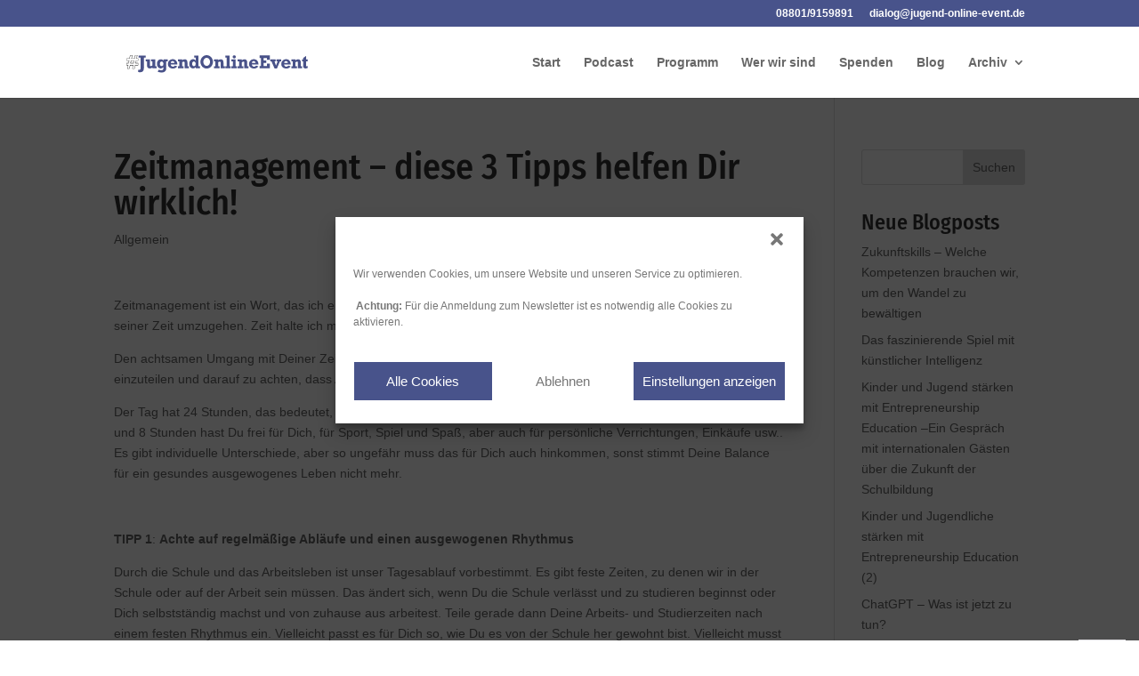

--- FILE ---
content_type: text/css
request_url: https://jugend-online-event.de/wp-content/dsgvo-all-in-one-wp-pro/google-fonts.css?ver=6.6.4
body_size: 902
content:
@font-face {
  font-family: 'Fira Sans';
  font-style: italic;
  font-weight: 100;
  src: url(//jugend-online-event.de/wp-content/dsgvo-all-in-one-wp-pro/fonts/va9A4kDNxMZdWfMOD5VvkrCqUTDfdA.ttf) format('truetype');
}
@font-face {
  font-family: 'Fira Sans';
  font-style: italic;
  font-weight: 200;
  src: url(//jugend-online-event.de/wp-content/dsgvo-all-in-one-wp-pro/fonts/va9f4kDNxMZdWfMOD5VvkrAGQCf4VFw.ttf) format('truetype');
}
@font-face {
  font-family: 'Fira Sans';
  font-style: italic;
  font-weight: 300;
  src: url(//jugend-online-event.de/wp-content/dsgvo-all-in-one-wp-pro/fonts/va9f4kDNxMZdWfMOD5VvkrBiQyf4VFw.ttf) format('truetype');
}
@font-face {
  font-family: 'Fira Sans';
  font-style: italic;
  font-weight: 400;
  src: url(//jugend-online-event.de/wp-content/dsgvo-all-in-one-wp-pro/fonts/va9C4kDNxMZdWfMOD5VvkrjJYTc.ttf) format('truetype');
}
@font-face {
  font-family: 'Fira Sans';
  font-style: italic;
  font-weight: 500;
  src: url(//jugend-online-event.de/wp-content/dsgvo-all-in-one-wp-pro/fonts/va9f4kDNxMZdWfMOD5VvkrA6Qif4VFw.ttf) format('truetype');
}
@font-face {
  font-family: 'Fira Sans';
  font-style: italic;
  font-weight: 600;
  src: url(//jugend-online-event.de/wp-content/dsgvo-all-in-one-wp-pro/fonts/va9f4kDNxMZdWfMOD5VvkrAWRSf4VFw.ttf) format('truetype');
}
@font-face {
  font-family: 'Fira Sans';
  font-style: italic;
  font-weight: 700;
  src: url(//jugend-online-event.de/wp-content/dsgvo-all-in-one-wp-pro/fonts/va9f4kDNxMZdWfMOD5VvkrByRCf4VFw.ttf) format('truetype');
}
@font-face {
  font-family: 'Fira Sans';
  font-style: italic;
  font-weight: 800;
  src: url(//jugend-online-event.de/wp-content/dsgvo-all-in-one-wp-pro/fonts/va9f4kDNxMZdWfMOD5VvkrBuRyf4VFw.ttf) format('truetype');
}
@font-face {
  font-family: 'Fira Sans';
  font-style: italic;
  font-weight: 900;
  src: url(//jugend-online-event.de/wp-content/dsgvo-all-in-one-wp-pro/fonts/va9f4kDNxMZdWfMOD5VvkrBKRif4VFw.ttf) format('truetype');
}
@font-face {
  font-family: 'Fira Sans';
  font-style: normal;
  font-weight: 100;
  src: url(//jugend-online-event.de/wp-content/dsgvo-all-in-one-wp-pro/fonts/va9C4kDNxMZdWfMOD5Vn9LjJYTc.ttf) format('truetype');
}
@font-face {
  font-family: 'Fira Sans';
  font-style: normal;
  font-weight: 200;
  src: url(//jugend-online-event.de/wp-content/dsgvo-all-in-one-wp-pro/fonts/va9B4kDNxMZdWfMOD5VnWKneRhf_.ttf) format('truetype');
}
@font-face {
  font-family: 'Fira Sans';
  font-style: normal;
  font-weight: 300;
  src: url(//jugend-online-event.de/wp-content/dsgvo-all-in-one-wp-pro/fonts/va9B4kDNxMZdWfMOD5VnPKreRhf_.ttf) format('truetype');
}
@font-face {
  font-family: 'Fira Sans';
  font-style: normal;
  font-weight: 400;
  src: url(//jugend-online-event.de/wp-content/dsgvo-all-in-one-wp-pro/fonts/va9E4kDNxMZdWfMOD5Vvl4jO.ttf) format('truetype');
}
@font-face {
  font-family: 'Fira Sans';
  font-style: normal;
  font-weight: 500;
  src: url(//jugend-online-event.de/wp-content/dsgvo-all-in-one-wp-pro/fonts/va9B4kDNxMZdWfMOD5VnZKveRhf_.ttf) format('truetype');
}
@font-face {
  font-family: 'Fira Sans';
  font-style: normal;
  font-weight: 600;
  src: url(//jugend-online-event.de/wp-content/dsgvo-all-in-one-wp-pro/fonts/va9B4kDNxMZdWfMOD5VnSKzeRhf_.ttf) format('truetype');
}
@font-face {
  font-family: 'Fira Sans';
  font-style: normal;
  font-weight: 700;
  src: url(//jugend-online-event.de/wp-content/dsgvo-all-in-one-wp-pro/fonts/va9B4kDNxMZdWfMOD5VnLK3eRhf_.ttf) format('truetype');
}
@font-face {
  font-family: 'Fira Sans';
  font-style: normal;
  font-weight: 800;
  src: url(//jugend-online-event.de/wp-content/dsgvo-all-in-one-wp-pro/fonts/va9B4kDNxMZdWfMOD5VnMK7eRhf_.ttf) format('truetype');
}
@font-face {
  font-family: 'Fira Sans';
  font-style: normal;
  font-weight: 900;
  src: url(//jugend-online-event.de/wp-content/dsgvo-all-in-one-wp-pro/fonts/va9B4kDNxMZdWfMOD5VnFK_eRhf_.ttf) format('truetype');
}
@font-face {
  font-family: 'Fira Sans Condensed';
  font-style: italic;
  font-weight: 100;
  src: url(//jugend-online-event.de/wp-content/dsgvo-all-in-one-wp-pro/fonts/wEOtEADFm8hSaQTFG18FErVhsC9x-tarUfPVzNNTVx4.ttf) format('truetype');
}
@font-face {
  font-family: 'Fira Sans Condensed';
  font-style: italic;
  font-weight: 200;
  src: url(//jugend-online-event.de/wp-content/dsgvo-all-in-one-wp-pro/fonts/wEOuEADFm8hSaQTFG18FErVhsC9x-tarUfPVYMJEcD5a.ttf) format('truetype');
}
@font-face {
  font-family: 'Fira Sans Condensed';
  font-style: italic;
  font-weight: 300;
  src: url(//jugend-online-event.de/wp-content/dsgvo-all-in-one-wp-pro/fonts/wEOuEADFm8hSaQTFG18FErVhsC9x-tarUfPVBMFEcD5a.ttf) format('truetype');
}
@font-face {
  font-family: 'Fira Sans Condensed';
  font-style: italic;
  font-weight: 400;
  src: url(//jugend-online-event.de/wp-content/dsgvo-all-in-one-wp-pro/fonts/wEOjEADFm8hSaQTFG18FErVhsC9x-tarUfPdr-NU.ttf) format('truetype');
}
@font-face {
  font-family: 'Fira Sans Condensed';
  font-style: italic;
  font-weight: 500;
  src: url(//jugend-online-event.de/wp-content/dsgvo-all-in-one-wp-pro/fonts/wEOuEADFm8hSaQTFG18FErVhsC9x-tarUfPVXMBEcD5a.ttf) format('truetype');
}
@font-face {
  font-family: 'Fira Sans Condensed';
  font-style: italic;
  font-weight: 600;
  src: url(//jugend-online-event.de/wp-content/dsgvo-all-in-one-wp-pro/fonts/wEOuEADFm8hSaQTFG18FErVhsC9x-tarUfPVcMdEcD5a.ttf) format('truetype');
}
@font-face {
  font-family: 'Fira Sans Condensed';
  font-style: italic;
  font-weight: 700;
  src: url(//jugend-online-event.de/wp-content/dsgvo-all-in-one-wp-pro/fonts/wEOuEADFm8hSaQTFG18FErVhsC9x-tarUfPVFMZEcD5a.ttf) format('truetype');
}
@font-face {
  font-family: 'Fira Sans Condensed';
  font-style: italic;
  font-weight: 800;
  src: url(//jugend-online-event.de/wp-content/dsgvo-all-in-one-wp-pro/fonts/wEOuEADFm8hSaQTFG18FErVhsC9x-tarUfPVCMVEcD5a.ttf) format('truetype');
}
@font-face {
  font-family: 'Fira Sans Condensed';
  font-style: italic;
  font-weight: 900;
  src: url(//jugend-online-event.de/wp-content/dsgvo-all-in-one-wp-pro/fonts/wEOuEADFm8hSaQTFG18FErVhsC9x-tarUfPVLMREcD5a.ttf) format('truetype');
}
@font-face {
  font-family: 'Fira Sans Condensed';
  font-style: normal;
  font-weight: 100;
  src: url(//jugend-online-event.de/wp-content/dsgvo-all-in-one-wp-pro/fonts/wEOjEADFm8hSaQTFG18FErVhsC9x-tarWZXdr-NU.ttf) format('truetype');
}
@font-face {
  font-family: 'Fira Sans Condensed';
  font-style: normal;
  font-weight: 200;
  src: url(//jugend-online-event.de/wp-content/dsgvo-all-in-one-wp-pro/fonts/wEOsEADFm8hSaQTFG18FErVhsC9x-tarWTnMuMR0dw.ttf) format('truetype');
}
@font-face {
  font-family: 'Fira Sans Condensed';
  font-style: normal;
  font-weight: 300;
  src: url(//jugend-online-event.de/wp-content/dsgvo-all-in-one-wp-pro/fonts/wEOsEADFm8hSaQTFG18FErVhsC9x-tarWV3PuMR0dw.ttf) format('truetype');
}
@font-face {
  font-family: 'Fira Sans Condensed';
  font-style: normal;
  font-weight: 400;
  src: url(//jugend-online-event.de/wp-content/dsgvo-all-in-one-wp-pro/fonts/wEOhEADFm8hSaQTFG18FErVhsC9x-tarUfbtqA.ttf) format('truetype');
}
@font-face {
  font-family: 'Fira Sans Condensed';
  font-style: normal;
  font-weight: 500;
  src: url(//jugend-online-event.de/wp-content/dsgvo-all-in-one-wp-pro/fonts/wEOsEADFm8hSaQTFG18FErVhsC9x-tarWQXOuMR0dw.ttf) format('truetype');
}
@font-face {
  font-family: 'Fira Sans Condensed';
  font-style: normal;
  font-weight: 600;
  src: url(//jugend-online-event.de/wp-content/dsgvo-all-in-one-wp-pro/fonts/wEOsEADFm8hSaQTFG18FErVhsC9x-tarWSnJuMR0dw.ttf) format('truetype');
}
@font-face {
  font-family: 'Fira Sans Condensed';
  font-style: normal;
  font-weight: 700;
  src: url(//jugend-online-event.de/wp-content/dsgvo-all-in-one-wp-pro/fonts/wEOsEADFm8hSaQTFG18FErVhsC9x-tarWU3IuMR0dw.ttf) format('truetype');
}
@font-face {
  font-family: 'Fira Sans Condensed';
  font-style: normal;
  font-weight: 800;
  src: url(//jugend-online-event.de/wp-content/dsgvo-all-in-one-wp-pro/fonts/wEOsEADFm8hSaQTFG18FErVhsC9x-tarWVHLuMR0dw.ttf) format('truetype');
}
@font-face {
  font-family: 'Fira Sans Condensed';
  font-style: normal;
  font-weight: 900;
  src: url(//jugend-online-event.de/wp-content/dsgvo-all-in-one-wp-pro/fonts/wEOsEADFm8hSaQTFG18FErVhsC9x-tarWXXKuMR0dw.ttf) format('truetype');
}
@font-face {
  font-family: 'Merriweather';
  font-style: italic;
  font-weight: 300;
  font-stretch: normal;
  src: url(//jugend-online-event.de/wp-content/dsgvo-all-in-one-wp-pro/fonts/u-4B0qyriQwlOrhSvowK_l5-eTxCVx0ZbwLvKH2Gk9hLmp0v5yA-xXPqCzLvPee1XYk_XSf-FmScUG33AvQ.ttf) format('truetype');
}
@font-face {
  font-family: 'Merriweather';
  font-style: italic;
  font-weight: 400;
  font-stretch: normal;
  src: url(//jugend-online-event.de/wp-content/dsgvo-all-in-one-wp-pro/fonts/u-4B0qyriQwlOrhSvowK_l5-eTxCVx0ZbwLvKH2Gk9hLmp0v5yA-xXPqCzLvPee1XYk_XSf-FmTCUG33AvQ.ttf) format('truetype');
}
@font-face {
  font-family: 'Merriweather';
  font-style: italic;
  font-weight: 700;
  font-stretch: normal;
  src: url(//jugend-online-event.de/wp-content/dsgvo-all-in-one-wp-pro/fonts/u-4B0qyriQwlOrhSvowK_l5-eTxCVx0ZbwLvKH2Gk9hLmp0v5yA-xXPqCzLvPee1XYk_XSf-FmQlV233AvQ.ttf) format('truetype');
}
@font-face {
  font-family: 'Merriweather';
  font-style: italic;
  font-weight: 900;
  font-stretch: normal;
  src: url(//jugend-online-event.de/wp-content/dsgvo-all-in-one-wp-pro/fonts/u-4B0qyriQwlOrhSvowK_l5-eTxCVx0ZbwLvKH2Gk9hLmp0v5yA-xXPqCzLvPee1XYk_XSf-FmRrV233AvQ.ttf) format('truetype');
}
@font-face {
  font-family: 'Merriweather';
  font-style: normal;
  font-weight: 300;
  font-stretch: normal;
  src: url(//jugend-online-event.de/wp-content/dsgvo-all-in-one-wp-pro/fonts/u-4D0qyriQwlOrhSvowK_l5UcA6zuSYEqOzpPe3HOZJ5eX1WtLaQwmYiScCmDxhtNOKl8yDrgCcaFF3w.ttf) format('truetype');
}
@font-face {
  font-family: 'Merriweather';
  font-style: normal;
  font-weight: 400;
  font-stretch: normal;
  src: url(//jugend-online-event.de/wp-content/dsgvo-all-in-one-wp-pro/fonts/u-4D0qyriQwlOrhSvowK_l5UcA6zuSYEqOzpPe3HOZJ5eX1WtLaQwmYiScCmDxhtNOKl8yDr3icaFF3w.ttf) format('truetype');
}
@font-face {
  font-family: 'Merriweather';
  font-style: normal;
  font-weight: 700;
  font-stretch: normal;
  src: url(//jugend-online-event.de/wp-content/dsgvo-all-in-one-wp-pro/fonts/u-4D0qyriQwlOrhSvowK_l5UcA6zuSYEqOzpPe3HOZJ5eX1WtLaQwmYiScCmDxhtNOKl8yDrOSAaFF3w.ttf) format('truetype');
}
@font-face {
  font-family: 'Merriweather';
  font-style: normal;
  font-weight: 900;
  font-stretch: normal;
  src: url(//jugend-online-event.de/wp-content/dsgvo-all-in-one-wp-pro/fonts/u-4D0qyriQwlOrhSvowK_l5UcA6zuSYEqOzpPe3HOZJ5eX1WtLaQwmYiScCmDxhtNOKl8yDrdyAaFF3w.ttf) format('truetype');
}
/**02.01.2026 - 14:28:50**//**02.01.2026 - 14:28:51**/

--- FILE ---
content_type: image/svg+xml
request_url: https://jugend-online-event.de/wp-content/uploads/2019/08/logo-head.svg
body_size: 8713
content:
<?xml version="1.0" encoding="utf-8"?>
<!-- Generator: Adobe Illustrator 23.0.4, SVG Export Plug-In . SVG Version: 6.00 Build 0)  -->
<svg version="1.1" id="Ebene_1" xmlns="http://www.w3.org/2000/svg" xmlns:xlink="http://www.w3.org/1999/xlink" x="0px" y="0px"
	 viewBox="0 0 400 100" style="enable-background:new 0 0 400 100;" xml:space="preserve">
<style type="text/css">
	.st0{fill:#FFFFFF;}
	.st1{fill:#495289;}
</style>
<g>
	<g>
		<path class="st0" d="M34.24,42.68l1.47-6.84h3.99l-1.43,6.84h2.87v4.03h-3.7l-1.13,5.07h4.83v4.01h-5.63l-1.47,6.86H30.1
			l1.43-6.86h-6.12l-1.43,6.86H20l1.43-6.86h-2.87v-4.01h3.7l1.07-5.07h-4.78v-4.03h5.66l1.43-6.84h3.97l-1.47,6.84H34.24z
			 M32.37,51.77l1.04-5.07h-6.07l-1.09,5.07H32.37z"/>
	</g>
	<g>
		<path d="M34.27,62.93h-4.53l1.43-6.86h-5.53l-1.43,6.86h-4.57l1.43-6.86h-2.8v-4.59h3.76L22.98,47h-4.71v-4.61h5.72l1.43-6.84H30
			l-1.47,6.84h5.48l1.47-6.84h4.59l-1.43,6.84h2.8V47h-3.76l-1,4.48h4.76v4.59h-5.68L34.27,62.93z M30.46,62.35h3.35l1.47-6.86h5.57
			v-3.43h-4.9l1.26-5.65h3.64v-3.44h-2.93l1.43-6.84h-3.4l-1.47,6.84h-6.67l1.47-6.84H25.9l-1.43,6.84h-5.61v3.44h4.84l-1.2,5.65
			h-3.65v3.43h2.93l-1.43,6.86h3.38l1.43-6.86h6.72L30.46,62.35z M32.6,52.06h-6.72l1.22-5.65h6.66L32.6,52.06z M26.6,51.48h5.53
			L33.05,47h-5.48L26.6,51.48z"/>
	</g>
	<path class="st1" d="M53.01,40.8v21.03c0,5.49-2.54,8.24-7.61,8.24c-1.02,0-2.31-0.15-3.87-0.46v-4.67
		c0.76,0.2,1.41,0.31,1.94,0.31c1.08,0,1.83-0.3,2.24-0.9c0.42-0.6,0.62-1.54,0.62-2.8V40.8h-3.8v-4.37h14v4.37H53.01z"/>
	<path class="st1" d="M66.91,57.71c0.98,0,2.04-0.43,3.17-1.3v-8h-2.75v-4.2h8.44v13.8h2.93v4.13h-8.63v-1.5
		c-1.79,1.18-3.52,1.77-5.2,1.77c-1.74,0-3.09-0.48-4.06-1.45c-0.97-0.97-1.45-2.3-1.45-3.99v-8.56h-2.7v-4.2h8.36v11.29
		c0,0.84,0.13,1.42,0.4,1.73C65.7,57.55,66.19,57.71,66.91,57.71z"/>
	<path class="st1" d="M92.24,46.42v-2.2h8.65v4.2h-2.97V61.8c0,2.81-0.77,4.95-2.3,6.43c-1.54,1.48-3.9,2.22-7.1,2.22
		c-3.54,0-6.17-0.65-7.91-1.94l2.78-3.77c1.47,0.9,2.91,1.35,4.33,1.35c1.19,0,2.12-0.18,2.77-0.54c0.65-0.36,1.11-0.91,1.36-1.65
		c0.26-0.74,0.38-1.75,0.38-3.01v-0.97c-1.89,1.67-3.72,2.51-5.49,2.51c-1.47,0-2.77-0.39-3.9-1.17c-1.13-0.78-2-1.87-2.62-3.27
		c-0.61-1.4-0.92-3-0.92-4.81c0-1.77,0.33-3.36,0.98-4.76c0.65-1.4,1.58-2.49,2.77-3.27c1.19-0.78,2.52-1.17,3.99-1.17
		C89.18,43.98,90.91,44.79,92.24,46.42z M88.67,57.78c1.05,0,1.91-0.4,2.58-1.2c0.68-0.8,1.01-1.91,1.01-3.33
		c0-1.44-0.32-2.58-0.96-3.41c-0.64-0.83-1.52-1.25-2.64-1.25c-1.08,0-1.93,0.43-2.56,1.28c-0.63,0.85-0.94,1.97-0.94,3.34
		c0,1.32,0.31,2.41,0.94,3.27C86.74,57.34,87.59,57.78,88.67,57.78z"/>
	<path class="st1" d="M120.18,54.38h-13.37c0.14,1.38,0.61,2.46,1.42,3.27c0.81,0.8,1.86,1.2,3.15,1.2c1.42,0,2.81-0.71,4.16-2.12
		l4.43,1.43c-0.98,1.47-2.19,2.57-3.63,3.3c-1.44,0.73-3.16,1.1-5.13,1.1s-3.73-0.37-5.25-1.12c-1.52-0.74-2.7-1.8-3.53-3.16
		c-0.84-1.36-1.25-2.97-1.25-4.81c0-1.82,0.43-3.47,1.3-4.95c0.87-1.48,2.05-2.64,3.53-3.47s3.1-1.25,4.84-1.25
		c1.89,0,3.53,0.43,4.93,1.3s2.48,2.1,3.23,3.7C119.77,50.41,120.16,52.27,120.18,54.38z M110.58,47.61c-1.02,0-1.85,0.3-2.46,0.89
		c-0.62,0.59-1.01,1.5-1.17,2.71h7.47c-0.16-1.07-0.59-1.94-1.3-2.6C112.4,47.94,111.55,47.61,110.58,47.61z"/>
	<path class="st1" d="M140.43,50.71v7.3h2.7v4.13h-8.43V51.18c0-0.84-0.13-1.45-0.38-1.83c-0.26-0.38-0.69-0.57-1.29-0.57
		c-1.09,0-2.19,0.39-3.29,1.18v8.07h2.8v4.13h-11.21v-4.13h2.73v-9.6h-2.73v-4.2h8.41v1.69c1.71-1.28,3.46-1.93,5.25-1.93
		c1.79,0,3.14,0.57,4.06,1.7C139.97,46.81,140.43,48.49,140.43,50.71z"/>
	<path class="st1" d="M165.57,58.02v4.13h-8.61v-2.13c-1.64,1.6-3.38,2.41-5.22,2.41c-1.51,0-2.85-0.41-4.01-1.22
		s-2.07-1.93-2.72-3.35s-0.98-3-0.98-4.74c0-1.8,0.33-3.4,0.98-4.81c0.65-1.41,1.58-2.51,2.77-3.3c1.19-0.79,2.52-1.19,3.99-1.19
		c2.1,0,3.83,0.81,5.19,2.44v-5.7h-2.83v-4.11h8.51v21.58H165.57z M153.42,57.91c1.11,0,1.99-0.44,2.62-1.32
		c0.63-0.88,0.95-2.02,0.95-3.42c0-1.4-0.32-2.54-0.96-3.43s-1.52-1.33-2.64-1.33c-1.08,0-1.94,0.44-2.58,1.33s-0.96,2.02-0.96,3.39
		c0,1.39,0.32,2.53,0.96,3.43C151.45,57.46,152.32,57.91,153.42,57.91z"/>
	<path class="st1" d="M179.06,62.6c-1.17,0-2.29-0.16-3.36-0.48c-1.07-0.32-2.07-0.77-2.99-1.35c-0.93-0.58-1.77-1.28-2.52-2.09
		s-1.4-1.72-1.94-2.71s-0.95-2.06-1.25-3.2c-0.3-1.14-0.44-2.33-0.44-3.56c0-1.24,0.15-2.43,0.44-3.57c0.3-1.14,0.71-2.21,1.25-3.21
		c0.53-0.99,1.18-1.9,1.94-2.71c0.76-0.81,1.6-1.51,2.52-2.09c0.93-0.58,1.92-1.03,2.99-1.35c1.07-0.32,2.19-0.48,3.36-0.48
		c1.17,0,2.29,0.16,3.37,0.48c1.07,0.32,2.08,0.77,3,1.35s1.77,1.28,2.52,2.09c0.76,0.81,1.4,1.72,1.94,2.71
		c0.54,1,0.96,2.06,1.25,3.21c0.3,1.14,0.44,2.33,0.44,3.57c0,1.23-0.15,2.41-0.44,3.56c-0.3,1.14-0.71,2.21-1.25,3.21
		c-0.54,0.99-1.19,1.9-1.94,2.71s-1.6,1.51-2.52,2.09s-1.93,1.03-3,1.35C181.36,62.44,180.23,62.6,179.06,62.6z M179.06,57.25
		c0.99,0,1.9-0.21,2.72-0.64c0.82-0.43,1.53-1.01,2.12-1.74c0.59-0.73,1.05-1.59,1.37-2.56c0.32-0.97,0.49-2,0.49-3.1
		c0-1.1-0.16-2.14-0.49-3.12c-0.33-0.98-0.79-1.83-1.39-2.57c-0.6-0.73-1.3-1.31-2.12-1.74s-1.72-0.64-2.7-0.64
		c-0.98,0-1.88,0.21-2.7,0.64s-1.52,1.01-2.12,1.74c-0.59,0.73-1.05,1.59-1.39,2.57c-0.34,0.98-0.5,2.02-0.5,3.12
		c0,1.09,0.17,2.12,0.5,3.1c0.34,0.97,0.8,1.83,1.39,2.56c0.59,0.73,1.3,1.31,2.12,1.74S178.08,57.25,179.06,57.25z"/>
	<path class="st1" d="M212.77,50.71v7.3h2.7v4.13h-8.43V51.18c0-0.84-0.13-1.45-0.38-1.83c-0.26-0.38-0.69-0.57-1.29-0.57
		c-1.09,0-2.19,0.39-3.29,1.18v8.07h2.8v4.13h-11.21v-4.13h2.73v-9.6h-2.73v-4.2h8.41v1.69c1.71-1.28,3.46-1.93,5.25-1.93
		c1.79,0,3.14,0.57,4.06,1.7C212.31,46.81,212.77,48.49,212.77,50.71z"/>
	<polygon class="st1" points="227.4,58.02 227.4,62.14 216.33,62.14 216.33,58.02 219.13,58.02 219.13,40.55 216.33,40.55 
		216.33,36.44 224.86,36.44 224.86,58.02 	"/>
	<path class="st1" d="M239.84,58.02v4.13h-11.07v-4.13h2.73v-9.6h-2.73v-4.2h8.41v13.8H239.84z M237.54,39.12
		c0,0.91-0.31,1.66-0.93,2.26c-0.62,0.6-1.36,0.9-2.21,0.9c-0.86,0-1.61-0.31-2.23-0.93c-0.62-0.62-0.93-1.36-0.93-2.23
		c0-0.85,0.31-1.59,0.93-2.21c0.62-0.62,1.36-0.93,2.23-0.93c0.85,0,1.59,0.31,2.21,0.93C237.23,37.53,237.54,38.26,237.54,39.12z"
		/>
	<path class="st1" d="M260.38,50.71v7.3h2.7v4.13h-8.43V51.18c0-0.84-0.13-1.45-0.38-1.83c-0.26-0.38-0.69-0.57-1.29-0.57
		c-1.09,0-2.19,0.39-3.29,1.18v8.07h2.8v4.13h-11.21v-4.13H244v-9.6h-2.73v-4.2h8.41v1.69c1.71-1.28,3.46-1.93,5.25-1.93
		c1.79,0,3.14,0.57,4.06,1.7C259.92,46.81,260.38,48.49,260.38,50.71z"/>
	<path class="st1" d="M282.98,54.38H269.6c0.14,1.38,0.61,2.46,1.42,3.27s1.86,1.2,3.15,1.2c1.42,0,2.81-0.71,4.16-2.12l4.43,1.43
		c-0.98,1.47-2.19,2.57-3.63,3.3c-1.44,0.73-3.16,1.1-5.13,1.1c-1.98,0-3.73-0.37-5.25-1.12c-1.52-0.74-2.7-1.8-3.53-3.16
		c-0.84-1.36-1.25-2.97-1.25-4.81c0-1.82,0.43-3.47,1.3-4.95c0.87-1.48,2.05-2.64,3.53-3.47c1.48-0.84,3.1-1.25,4.84-1.25
		c1.89,0,3.53,0.43,4.93,1.3s2.48,2.1,3.23,3.7C282.56,50.41,282.95,52.27,282.98,54.38z M273.37,47.61c-1.02,0-1.85,0.3-2.46,0.89
		c-0.62,0.59-1.01,1.5-1.17,2.71h7.47c-0.16-1.07-0.59-1.94-1.3-2.6C275.2,47.94,274.35,47.61,273.37,47.61z"/>
	<polygon class="st1" points="285.14,36.28 305.72,36.28 305.72,45.1 300.15,45.1 300.15,41.44 293.52,41.44 293.52,46.54 
		298.65,46.54 298.65,51.48 293.52,51.48 293.52,57.47 300.15,57.47 300.15,52.88 305.72,52.88 305.72,62.14 285.14,62.14 
		285.14,57.47 287.86,57.47 287.86,41.44 285.14,41.44 	"/>
	<polygon class="st1" points="315.25,48.41 318.08,56.55 321.36,48.41 319.02,48.41 319.02,44.22 328.49,44.22 328.49,48.41 
		325.93,48.41 320.09,62.42 315.25,62.42 309.2,48.41 306.62,48.41 306.62,44.22 317.49,44.22 317.49,48.41 	"/>
	<path class="st1" d="M347.74,54.38h-13.37c0.14,1.38,0.61,2.46,1.42,3.27s1.86,1.2,3.15,1.2c1.42,0,2.81-0.71,4.16-2.12l4.43,1.43
		c-0.98,1.47-2.19,2.57-3.63,3.3c-1.44,0.73-3.16,1.1-5.13,1.1c-1.98,0-3.73-0.37-5.25-1.12c-1.52-0.74-2.7-1.8-3.53-3.16
		c-0.84-1.36-1.25-2.97-1.25-4.81c0-1.82,0.43-3.47,1.3-4.95c0.87-1.48,2.05-2.64,3.53-3.47c1.48-0.84,3.1-1.25,4.84-1.25
		c1.89,0,3.53,0.43,4.93,1.3s2.48,2.1,3.23,3.7C347.33,50.41,347.72,52.27,347.74,54.38z M338.14,47.61c-1.02,0-1.85,0.3-2.46,0.89
		c-0.62,0.59-1.01,1.5-1.17,2.71h7.47c-0.16-1.07-0.59-1.94-1.3-2.6C339.96,47.94,339.12,47.61,338.14,47.61z"/>
	<path class="st1" d="M367.99,50.71v7.3h2.7v4.13h-8.43V51.18c0-0.84-0.13-1.45-0.38-1.83c-0.26-0.38-0.69-0.57-1.29-0.57
		c-1.09,0-2.19,0.39-3.29,1.18v8.07h2.8v4.13h-11.21v-4.13h2.73v-9.6h-2.73v-4.2h8.41v1.69c1.71-1.28,3.46-1.93,5.25-1.93
		c1.79,0,3.14,0.57,4.06,1.7C367.53,46.81,367.99,48.49,367.99,50.71z"/>
	<path class="st1" d="M381.72,44.22v4.2h-3.31v7.83c0,0.56,0.11,0.98,0.32,1.25c0.22,0.28,0.62,0.42,1.21,0.42
		c0.49,0,1.08-0.13,1.77-0.38v3.97c-1.54,0.6-2.98,0.9-4.33,0.9c-1.56,0-2.73-0.4-3.51-1.19c-0.78-0.79-1.17-1.91-1.17-3.35v-9.47
		h-2.27v-4.2h2.27v-2.78l5.7-4.09v6.87H381.72z"/>
</g>
</svg>


--- FILE ---
content_type: image/svg+xml
request_url: https://jugend-online-event.de/wp-content/uploads/2019/08/logo-head.svg
body_size: 8713
content:
<?xml version="1.0" encoding="utf-8"?>
<!-- Generator: Adobe Illustrator 23.0.4, SVG Export Plug-In . SVG Version: 6.00 Build 0)  -->
<svg version="1.1" id="Ebene_1" xmlns="http://www.w3.org/2000/svg" xmlns:xlink="http://www.w3.org/1999/xlink" x="0px" y="0px"
	 viewBox="0 0 400 100" style="enable-background:new 0 0 400 100;" xml:space="preserve">
<style type="text/css">
	.st0{fill:#FFFFFF;}
	.st1{fill:#495289;}
</style>
<g>
	<g>
		<path class="st0" d="M34.24,42.68l1.47-6.84h3.99l-1.43,6.84h2.87v4.03h-3.7l-1.13,5.07h4.83v4.01h-5.63l-1.47,6.86H30.1
			l1.43-6.86h-6.12l-1.43,6.86H20l1.43-6.86h-2.87v-4.01h3.7l1.07-5.07h-4.78v-4.03h5.66l1.43-6.84h3.97l-1.47,6.84H34.24z
			 M32.37,51.77l1.04-5.07h-6.07l-1.09,5.07H32.37z"/>
	</g>
	<g>
		<path d="M34.27,62.93h-4.53l1.43-6.86h-5.53l-1.43,6.86h-4.57l1.43-6.86h-2.8v-4.59h3.76L22.98,47h-4.71v-4.61h5.72l1.43-6.84H30
			l-1.47,6.84h5.48l1.47-6.84h4.59l-1.43,6.84h2.8V47h-3.76l-1,4.48h4.76v4.59h-5.68L34.27,62.93z M30.46,62.35h3.35l1.47-6.86h5.57
			v-3.43h-4.9l1.26-5.65h3.64v-3.44h-2.93l1.43-6.84h-3.4l-1.47,6.84h-6.67l1.47-6.84H25.9l-1.43,6.84h-5.61v3.44h4.84l-1.2,5.65
			h-3.65v3.43h2.93l-1.43,6.86h3.38l1.43-6.86h6.72L30.46,62.35z M32.6,52.06h-6.72l1.22-5.65h6.66L32.6,52.06z M26.6,51.48h5.53
			L33.05,47h-5.48L26.6,51.48z"/>
	</g>
	<path class="st1" d="M53.01,40.8v21.03c0,5.49-2.54,8.24-7.61,8.24c-1.02,0-2.31-0.15-3.87-0.46v-4.67
		c0.76,0.2,1.41,0.31,1.94,0.31c1.08,0,1.83-0.3,2.24-0.9c0.42-0.6,0.62-1.54,0.62-2.8V40.8h-3.8v-4.37h14v4.37H53.01z"/>
	<path class="st1" d="M66.91,57.71c0.98,0,2.04-0.43,3.17-1.3v-8h-2.75v-4.2h8.44v13.8h2.93v4.13h-8.63v-1.5
		c-1.79,1.18-3.52,1.77-5.2,1.77c-1.74,0-3.09-0.48-4.06-1.45c-0.97-0.97-1.45-2.3-1.45-3.99v-8.56h-2.7v-4.2h8.36v11.29
		c0,0.84,0.13,1.42,0.4,1.73C65.7,57.55,66.19,57.71,66.91,57.71z"/>
	<path class="st1" d="M92.24,46.42v-2.2h8.65v4.2h-2.97V61.8c0,2.81-0.77,4.95-2.3,6.43c-1.54,1.48-3.9,2.22-7.1,2.22
		c-3.54,0-6.17-0.65-7.91-1.94l2.78-3.77c1.47,0.9,2.91,1.35,4.33,1.35c1.19,0,2.12-0.18,2.77-0.54c0.65-0.36,1.11-0.91,1.36-1.65
		c0.26-0.74,0.38-1.75,0.38-3.01v-0.97c-1.89,1.67-3.72,2.51-5.49,2.51c-1.47,0-2.77-0.39-3.9-1.17c-1.13-0.78-2-1.87-2.62-3.27
		c-0.61-1.4-0.92-3-0.92-4.81c0-1.77,0.33-3.36,0.98-4.76c0.65-1.4,1.58-2.49,2.77-3.27c1.19-0.78,2.52-1.17,3.99-1.17
		C89.18,43.98,90.91,44.79,92.24,46.42z M88.67,57.78c1.05,0,1.91-0.4,2.58-1.2c0.68-0.8,1.01-1.91,1.01-3.33
		c0-1.44-0.32-2.58-0.96-3.41c-0.64-0.83-1.52-1.25-2.64-1.25c-1.08,0-1.93,0.43-2.56,1.28c-0.63,0.85-0.94,1.97-0.94,3.34
		c0,1.32,0.31,2.41,0.94,3.27C86.74,57.34,87.59,57.78,88.67,57.78z"/>
	<path class="st1" d="M120.18,54.38h-13.37c0.14,1.38,0.61,2.46,1.42,3.27c0.81,0.8,1.86,1.2,3.15,1.2c1.42,0,2.81-0.71,4.16-2.12
		l4.43,1.43c-0.98,1.47-2.19,2.57-3.63,3.3c-1.44,0.73-3.16,1.1-5.13,1.1s-3.73-0.37-5.25-1.12c-1.52-0.74-2.7-1.8-3.53-3.16
		c-0.84-1.36-1.25-2.97-1.25-4.81c0-1.82,0.43-3.47,1.3-4.95c0.87-1.48,2.05-2.64,3.53-3.47s3.1-1.25,4.84-1.25
		c1.89,0,3.53,0.43,4.93,1.3s2.48,2.1,3.23,3.7C119.77,50.41,120.16,52.27,120.18,54.38z M110.58,47.61c-1.02,0-1.85,0.3-2.46,0.89
		c-0.62,0.59-1.01,1.5-1.17,2.71h7.47c-0.16-1.07-0.59-1.94-1.3-2.6C112.4,47.94,111.55,47.61,110.58,47.61z"/>
	<path class="st1" d="M140.43,50.71v7.3h2.7v4.13h-8.43V51.18c0-0.84-0.13-1.45-0.38-1.83c-0.26-0.38-0.69-0.57-1.29-0.57
		c-1.09,0-2.19,0.39-3.29,1.18v8.07h2.8v4.13h-11.21v-4.13h2.73v-9.6h-2.73v-4.2h8.41v1.69c1.71-1.28,3.46-1.93,5.25-1.93
		c1.79,0,3.14,0.57,4.06,1.7C139.97,46.81,140.43,48.49,140.43,50.71z"/>
	<path class="st1" d="M165.57,58.02v4.13h-8.61v-2.13c-1.64,1.6-3.38,2.41-5.22,2.41c-1.51,0-2.85-0.41-4.01-1.22
		s-2.07-1.93-2.72-3.35s-0.98-3-0.98-4.74c0-1.8,0.33-3.4,0.98-4.81c0.65-1.41,1.58-2.51,2.77-3.3c1.19-0.79,2.52-1.19,3.99-1.19
		c2.1,0,3.83,0.81,5.19,2.44v-5.7h-2.83v-4.11h8.51v21.58H165.57z M153.42,57.91c1.11,0,1.99-0.44,2.62-1.32
		c0.63-0.88,0.95-2.02,0.95-3.42c0-1.4-0.32-2.54-0.96-3.43s-1.52-1.33-2.64-1.33c-1.08,0-1.94,0.44-2.58,1.33s-0.96,2.02-0.96,3.39
		c0,1.39,0.32,2.53,0.96,3.43C151.45,57.46,152.32,57.91,153.42,57.91z"/>
	<path class="st1" d="M179.06,62.6c-1.17,0-2.29-0.16-3.36-0.48c-1.07-0.32-2.07-0.77-2.99-1.35c-0.93-0.58-1.77-1.28-2.52-2.09
		s-1.4-1.72-1.94-2.71s-0.95-2.06-1.25-3.2c-0.3-1.14-0.44-2.33-0.44-3.56c0-1.24,0.15-2.43,0.44-3.57c0.3-1.14,0.71-2.21,1.25-3.21
		c0.53-0.99,1.18-1.9,1.94-2.71c0.76-0.81,1.6-1.51,2.52-2.09c0.93-0.58,1.92-1.03,2.99-1.35c1.07-0.32,2.19-0.48,3.36-0.48
		c1.17,0,2.29,0.16,3.37,0.48c1.07,0.32,2.08,0.77,3,1.35s1.77,1.28,2.52,2.09c0.76,0.81,1.4,1.72,1.94,2.71
		c0.54,1,0.96,2.06,1.25,3.21c0.3,1.14,0.44,2.33,0.44,3.57c0,1.23-0.15,2.41-0.44,3.56c-0.3,1.14-0.71,2.21-1.25,3.21
		c-0.54,0.99-1.19,1.9-1.94,2.71s-1.6,1.51-2.52,2.09s-1.93,1.03-3,1.35C181.36,62.44,180.23,62.6,179.06,62.6z M179.06,57.25
		c0.99,0,1.9-0.21,2.72-0.64c0.82-0.43,1.53-1.01,2.12-1.74c0.59-0.73,1.05-1.59,1.37-2.56c0.32-0.97,0.49-2,0.49-3.1
		c0-1.1-0.16-2.14-0.49-3.12c-0.33-0.98-0.79-1.83-1.39-2.57c-0.6-0.73-1.3-1.31-2.12-1.74s-1.72-0.64-2.7-0.64
		c-0.98,0-1.88,0.21-2.7,0.64s-1.52,1.01-2.12,1.74c-0.59,0.73-1.05,1.59-1.39,2.57c-0.34,0.98-0.5,2.02-0.5,3.12
		c0,1.09,0.17,2.12,0.5,3.1c0.34,0.97,0.8,1.83,1.39,2.56c0.59,0.73,1.3,1.31,2.12,1.74S178.08,57.25,179.06,57.25z"/>
	<path class="st1" d="M212.77,50.71v7.3h2.7v4.13h-8.43V51.18c0-0.84-0.13-1.45-0.38-1.83c-0.26-0.38-0.69-0.57-1.29-0.57
		c-1.09,0-2.19,0.39-3.29,1.18v8.07h2.8v4.13h-11.21v-4.13h2.73v-9.6h-2.73v-4.2h8.41v1.69c1.71-1.28,3.46-1.93,5.25-1.93
		c1.79,0,3.14,0.57,4.06,1.7C212.31,46.81,212.77,48.49,212.77,50.71z"/>
	<polygon class="st1" points="227.4,58.02 227.4,62.14 216.33,62.14 216.33,58.02 219.13,58.02 219.13,40.55 216.33,40.55 
		216.33,36.44 224.86,36.44 224.86,58.02 	"/>
	<path class="st1" d="M239.84,58.02v4.13h-11.07v-4.13h2.73v-9.6h-2.73v-4.2h8.41v13.8H239.84z M237.54,39.12
		c0,0.91-0.31,1.66-0.93,2.26c-0.62,0.6-1.36,0.9-2.21,0.9c-0.86,0-1.61-0.31-2.23-0.93c-0.62-0.62-0.93-1.36-0.93-2.23
		c0-0.85,0.31-1.59,0.93-2.21c0.62-0.62,1.36-0.93,2.23-0.93c0.85,0,1.59,0.31,2.21,0.93C237.23,37.53,237.54,38.26,237.54,39.12z"
		/>
	<path class="st1" d="M260.38,50.71v7.3h2.7v4.13h-8.43V51.18c0-0.84-0.13-1.45-0.38-1.83c-0.26-0.38-0.69-0.57-1.29-0.57
		c-1.09,0-2.19,0.39-3.29,1.18v8.07h2.8v4.13h-11.21v-4.13H244v-9.6h-2.73v-4.2h8.41v1.69c1.71-1.28,3.46-1.93,5.25-1.93
		c1.79,0,3.14,0.57,4.06,1.7C259.92,46.81,260.38,48.49,260.38,50.71z"/>
	<path class="st1" d="M282.98,54.38H269.6c0.14,1.38,0.61,2.46,1.42,3.27s1.86,1.2,3.15,1.2c1.42,0,2.81-0.71,4.16-2.12l4.43,1.43
		c-0.98,1.47-2.19,2.57-3.63,3.3c-1.44,0.73-3.16,1.1-5.13,1.1c-1.98,0-3.73-0.37-5.25-1.12c-1.52-0.74-2.7-1.8-3.53-3.16
		c-0.84-1.36-1.25-2.97-1.25-4.81c0-1.82,0.43-3.47,1.3-4.95c0.87-1.48,2.05-2.64,3.53-3.47c1.48-0.84,3.1-1.25,4.84-1.25
		c1.89,0,3.53,0.43,4.93,1.3s2.48,2.1,3.23,3.7C282.56,50.41,282.95,52.27,282.98,54.38z M273.37,47.61c-1.02,0-1.85,0.3-2.46,0.89
		c-0.62,0.59-1.01,1.5-1.17,2.71h7.47c-0.16-1.07-0.59-1.94-1.3-2.6C275.2,47.94,274.35,47.61,273.37,47.61z"/>
	<polygon class="st1" points="285.14,36.28 305.72,36.28 305.72,45.1 300.15,45.1 300.15,41.44 293.52,41.44 293.52,46.54 
		298.65,46.54 298.65,51.48 293.52,51.48 293.52,57.47 300.15,57.47 300.15,52.88 305.72,52.88 305.72,62.14 285.14,62.14 
		285.14,57.47 287.86,57.47 287.86,41.44 285.14,41.44 	"/>
	<polygon class="st1" points="315.25,48.41 318.08,56.55 321.36,48.41 319.02,48.41 319.02,44.22 328.49,44.22 328.49,48.41 
		325.93,48.41 320.09,62.42 315.25,62.42 309.2,48.41 306.62,48.41 306.62,44.22 317.49,44.22 317.49,48.41 	"/>
	<path class="st1" d="M347.74,54.38h-13.37c0.14,1.38,0.61,2.46,1.42,3.27s1.86,1.2,3.15,1.2c1.42,0,2.81-0.71,4.16-2.12l4.43,1.43
		c-0.98,1.47-2.19,2.57-3.63,3.3c-1.44,0.73-3.16,1.1-5.13,1.1c-1.98,0-3.73-0.37-5.25-1.12c-1.52-0.74-2.7-1.8-3.53-3.16
		c-0.84-1.36-1.25-2.97-1.25-4.81c0-1.82,0.43-3.47,1.3-4.95c0.87-1.48,2.05-2.64,3.53-3.47c1.48-0.84,3.1-1.25,4.84-1.25
		c1.89,0,3.53,0.43,4.93,1.3s2.48,2.1,3.23,3.7C347.33,50.41,347.72,52.27,347.74,54.38z M338.14,47.61c-1.02,0-1.85,0.3-2.46,0.89
		c-0.62,0.59-1.01,1.5-1.17,2.71h7.47c-0.16-1.07-0.59-1.94-1.3-2.6C339.96,47.94,339.12,47.61,338.14,47.61z"/>
	<path class="st1" d="M367.99,50.71v7.3h2.7v4.13h-8.43V51.18c0-0.84-0.13-1.45-0.38-1.83c-0.26-0.38-0.69-0.57-1.29-0.57
		c-1.09,0-2.19,0.39-3.29,1.18v8.07h2.8v4.13h-11.21v-4.13h2.73v-9.6h-2.73v-4.2h8.41v1.69c1.71-1.28,3.46-1.93,5.25-1.93
		c1.79,0,3.14,0.57,4.06,1.7C367.53,46.81,367.99,48.49,367.99,50.71z"/>
	<path class="st1" d="M381.72,44.22v4.2h-3.31v7.83c0,0.56,0.11,0.98,0.32,1.25c0.22,0.28,0.62,0.42,1.21,0.42
		c0.49,0,1.08-0.13,1.77-0.38v3.97c-1.54,0.6-2.98,0.9-4.33,0.9c-1.56,0-2.73-0.4-3.51-1.19c-0.78-0.79-1.17-1.91-1.17-3.35v-9.47
		h-2.27v-4.2h2.27v-2.78l5.7-4.09v6.87H381.72z"/>
</g>
</svg>
